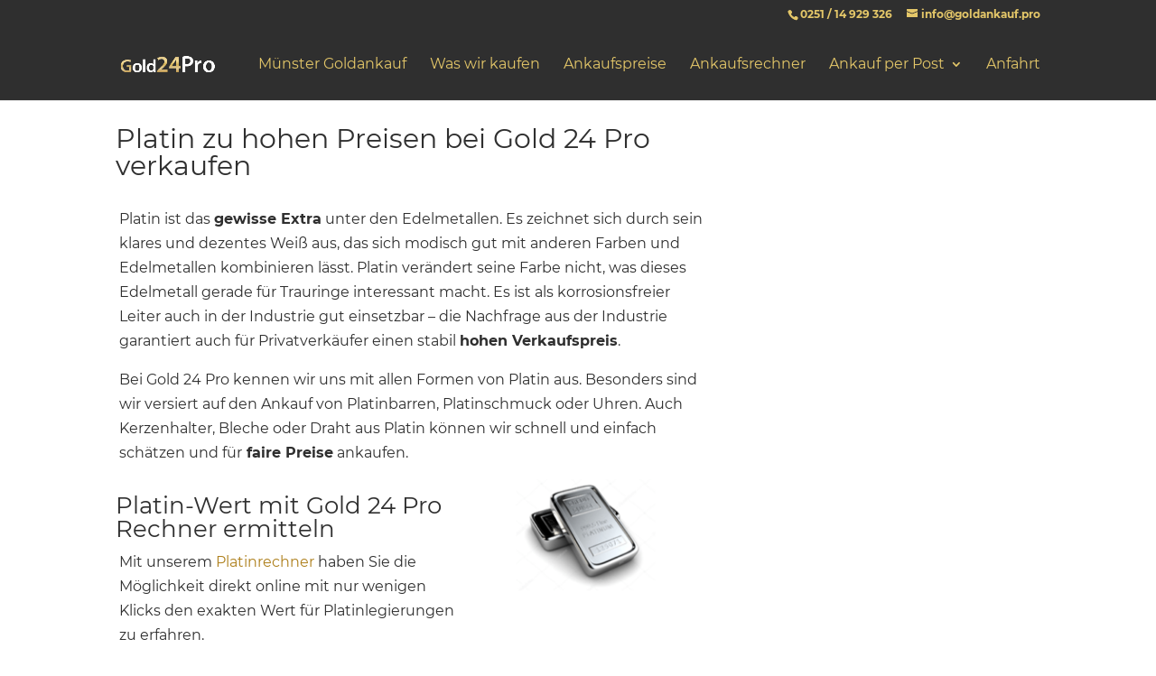

--- FILE ---
content_type: text/html; charset=utf-8
request_url: https://www.google.com/recaptcha/api2/anchor?ar=1&k=6Ldy0T8rAAAAAEFPjpDwEqTtpbw0Od4_u3sRVlj4&co=aHR0cHM6Ly9nb2xkYW5rYXVmLnBybzo0NDM.&hl=en&v=PoyoqOPhxBO7pBk68S4YbpHZ&size=invisible&anchor-ms=20000&execute-ms=30000&cb=r0cl1fiv7nkq
body_size: 48634
content:
<!DOCTYPE HTML><html dir="ltr" lang="en"><head><meta http-equiv="Content-Type" content="text/html; charset=UTF-8">
<meta http-equiv="X-UA-Compatible" content="IE=edge">
<title>reCAPTCHA</title>
<style type="text/css">
/* cyrillic-ext */
@font-face {
  font-family: 'Roboto';
  font-style: normal;
  font-weight: 400;
  font-stretch: 100%;
  src: url(//fonts.gstatic.com/s/roboto/v48/KFO7CnqEu92Fr1ME7kSn66aGLdTylUAMa3GUBHMdazTgWw.woff2) format('woff2');
  unicode-range: U+0460-052F, U+1C80-1C8A, U+20B4, U+2DE0-2DFF, U+A640-A69F, U+FE2E-FE2F;
}
/* cyrillic */
@font-face {
  font-family: 'Roboto';
  font-style: normal;
  font-weight: 400;
  font-stretch: 100%;
  src: url(//fonts.gstatic.com/s/roboto/v48/KFO7CnqEu92Fr1ME7kSn66aGLdTylUAMa3iUBHMdazTgWw.woff2) format('woff2');
  unicode-range: U+0301, U+0400-045F, U+0490-0491, U+04B0-04B1, U+2116;
}
/* greek-ext */
@font-face {
  font-family: 'Roboto';
  font-style: normal;
  font-weight: 400;
  font-stretch: 100%;
  src: url(//fonts.gstatic.com/s/roboto/v48/KFO7CnqEu92Fr1ME7kSn66aGLdTylUAMa3CUBHMdazTgWw.woff2) format('woff2');
  unicode-range: U+1F00-1FFF;
}
/* greek */
@font-face {
  font-family: 'Roboto';
  font-style: normal;
  font-weight: 400;
  font-stretch: 100%;
  src: url(//fonts.gstatic.com/s/roboto/v48/KFO7CnqEu92Fr1ME7kSn66aGLdTylUAMa3-UBHMdazTgWw.woff2) format('woff2');
  unicode-range: U+0370-0377, U+037A-037F, U+0384-038A, U+038C, U+038E-03A1, U+03A3-03FF;
}
/* math */
@font-face {
  font-family: 'Roboto';
  font-style: normal;
  font-weight: 400;
  font-stretch: 100%;
  src: url(//fonts.gstatic.com/s/roboto/v48/KFO7CnqEu92Fr1ME7kSn66aGLdTylUAMawCUBHMdazTgWw.woff2) format('woff2');
  unicode-range: U+0302-0303, U+0305, U+0307-0308, U+0310, U+0312, U+0315, U+031A, U+0326-0327, U+032C, U+032F-0330, U+0332-0333, U+0338, U+033A, U+0346, U+034D, U+0391-03A1, U+03A3-03A9, U+03B1-03C9, U+03D1, U+03D5-03D6, U+03F0-03F1, U+03F4-03F5, U+2016-2017, U+2034-2038, U+203C, U+2040, U+2043, U+2047, U+2050, U+2057, U+205F, U+2070-2071, U+2074-208E, U+2090-209C, U+20D0-20DC, U+20E1, U+20E5-20EF, U+2100-2112, U+2114-2115, U+2117-2121, U+2123-214F, U+2190, U+2192, U+2194-21AE, U+21B0-21E5, U+21F1-21F2, U+21F4-2211, U+2213-2214, U+2216-22FF, U+2308-230B, U+2310, U+2319, U+231C-2321, U+2336-237A, U+237C, U+2395, U+239B-23B7, U+23D0, U+23DC-23E1, U+2474-2475, U+25AF, U+25B3, U+25B7, U+25BD, U+25C1, U+25CA, U+25CC, U+25FB, U+266D-266F, U+27C0-27FF, U+2900-2AFF, U+2B0E-2B11, U+2B30-2B4C, U+2BFE, U+3030, U+FF5B, U+FF5D, U+1D400-1D7FF, U+1EE00-1EEFF;
}
/* symbols */
@font-face {
  font-family: 'Roboto';
  font-style: normal;
  font-weight: 400;
  font-stretch: 100%;
  src: url(//fonts.gstatic.com/s/roboto/v48/KFO7CnqEu92Fr1ME7kSn66aGLdTylUAMaxKUBHMdazTgWw.woff2) format('woff2');
  unicode-range: U+0001-000C, U+000E-001F, U+007F-009F, U+20DD-20E0, U+20E2-20E4, U+2150-218F, U+2190, U+2192, U+2194-2199, U+21AF, U+21E6-21F0, U+21F3, U+2218-2219, U+2299, U+22C4-22C6, U+2300-243F, U+2440-244A, U+2460-24FF, U+25A0-27BF, U+2800-28FF, U+2921-2922, U+2981, U+29BF, U+29EB, U+2B00-2BFF, U+4DC0-4DFF, U+FFF9-FFFB, U+10140-1018E, U+10190-1019C, U+101A0, U+101D0-101FD, U+102E0-102FB, U+10E60-10E7E, U+1D2C0-1D2D3, U+1D2E0-1D37F, U+1F000-1F0FF, U+1F100-1F1AD, U+1F1E6-1F1FF, U+1F30D-1F30F, U+1F315, U+1F31C, U+1F31E, U+1F320-1F32C, U+1F336, U+1F378, U+1F37D, U+1F382, U+1F393-1F39F, U+1F3A7-1F3A8, U+1F3AC-1F3AF, U+1F3C2, U+1F3C4-1F3C6, U+1F3CA-1F3CE, U+1F3D4-1F3E0, U+1F3ED, U+1F3F1-1F3F3, U+1F3F5-1F3F7, U+1F408, U+1F415, U+1F41F, U+1F426, U+1F43F, U+1F441-1F442, U+1F444, U+1F446-1F449, U+1F44C-1F44E, U+1F453, U+1F46A, U+1F47D, U+1F4A3, U+1F4B0, U+1F4B3, U+1F4B9, U+1F4BB, U+1F4BF, U+1F4C8-1F4CB, U+1F4D6, U+1F4DA, U+1F4DF, U+1F4E3-1F4E6, U+1F4EA-1F4ED, U+1F4F7, U+1F4F9-1F4FB, U+1F4FD-1F4FE, U+1F503, U+1F507-1F50B, U+1F50D, U+1F512-1F513, U+1F53E-1F54A, U+1F54F-1F5FA, U+1F610, U+1F650-1F67F, U+1F687, U+1F68D, U+1F691, U+1F694, U+1F698, U+1F6AD, U+1F6B2, U+1F6B9-1F6BA, U+1F6BC, U+1F6C6-1F6CF, U+1F6D3-1F6D7, U+1F6E0-1F6EA, U+1F6F0-1F6F3, U+1F6F7-1F6FC, U+1F700-1F7FF, U+1F800-1F80B, U+1F810-1F847, U+1F850-1F859, U+1F860-1F887, U+1F890-1F8AD, U+1F8B0-1F8BB, U+1F8C0-1F8C1, U+1F900-1F90B, U+1F93B, U+1F946, U+1F984, U+1F996, U+1F9E9, U+1FA00-1FA6F, U+1FA70-1FA7C, U+1FA80-1FA89, U+1FA8F-1FAC6, U+1FACE-1FADC, U+1FADF-1FAE9, U+1FAF0-1FAF8, U+1FB00-1FBFF;
}
/* vietnamese */
@font-face {
  font-family: 'Roboto';
  font-style: normal;
  font-weight: 400;
  font-stretch: 100%;
  src: url(//fonts.gstatic.com/s/roboto/v48/KFO7CnqEu92Fr1ME7kSn66aGLdTylUAMa3OUBHMdazTgWw.woff2) format('woff2');
  unicode-range: U+0102-0103, U+0110-0111, U+0128-0129, U+0168-0169, U+01A0-01A1, U+01AF-01B0, U+0300-0301, U+0303-0304, U+0308-0309, U+0323, U+0329, U+1EA0-1EF9, U+20AB;
}
/* latin-ext */
@font-face {
  font-family: 'Roboto';
  font-style: normal;
  font-weight: 400;
  font-stretch: 100%;
  src: url(//fonts.gstatic.com/s/roboto/v48/KFO7CnqEu92Fr1ME7kSn66aGLdTylUAMa3KUBHMdazTgWw.woff2) format('woff2');
  unicode-range: U+0100-02BA, U+02BD-02C5, U+02C7-02CC, U+02CE-02D7, U+02DD-02FF, U+0304, U+0308, U+0329, U+1D00-1DBF, U+1E00-1E9F, U+1EF2-1EFF, U+2020, U+20A0-20AB, U+20AD-20C0, U+2113, U+2C60-2C7F, U+A720-A7FF;
}
/* latin */
@font-face {
  font-family: 'Roboto';
  font-style: normal;
  font-weight: 400;
  font-stretch: 100%;
  src: url(//fonts.gstatic.com/s/roboto/v48/KFO7CnqEu92Fr1ME7kSn66aGLdTylUAMa3yUBHMdazQ.woff2) format('woff2');
  unicode-range: U+0000-00FF, U+0131, U+0152-0153, U+02BB-02BC, U+02C6, U+02DA, U+02DC, U+0304, U+0308, U+0329, U+2000-206F, U+20AC, U+2122, U+2191, U+2193, U+2212, U+2215, U+FEFF, U+FFFD;
}
/* cyrillic-ext */
@font-face {
  font-family: 'Roboto';
  font-style: normal;
  font-weight: 500;
  font-stretch: 100%;
  src: url(//fonts.gstatic.com/s/roboto/v48/KFO7CnqEu92Fr1ME7kSn66aGLdTylUAMa3GUBHMdazTgWw.woff2) format('woff2');
  unicode-range: U+0460-052F, U+1C80-1C8A, U+20B4, U+2DE0-2DFF, U+A640-A69F, U+FE2E-FE2F;
}
/* cyrillic */
@font-face {
  font-family: 'Roboto';
  font-style: normal;
  font-weight: 500;
  font-stretch: 100%;
  src: url(//fonts.gstatic.com/s/roboto/v48/KFO7CnqEu92Fr1ME7kSn66aGLdTylUAMa3iUBHMdazTgWw.woff2) format('woff2');
  unicode-range: U+0301, U+0400-045F, U+0490-0491, U+04B0-04B1, U+2116;
}
/* greek-ext */
@font-face {
  font-family: 'Roboto';
  font-style: normal;
  font-weight: 500;
  font-stretch: 100%;
  src: url(//fonts.gstatic.com/s/roboto/v48/KFO7CnqEu92Fr1ME7kSn66aGLdTylUAMa3CUBHMdazTgWw.woff2) format('woff2');
  unicode-range: U+1F00-1FFF;
}
/* greek */
@font-face {
  font-family: 'Roboto';
  font-style: normal;
  font-weight: 500;
  font-stretch: 100%;
  src: url(//fonts.gstatic.com/s/roboto/v48/KFO7CnqEu92Fr1ME7kSn66aGLdTylUAMa3-UBHMdazTgWw.woff2) format('woff2');
  unicode-range: U+0370-0377, U+037A-037F, U+0384-038A, U+038C, U+038E-03A1, U+03A3-03FF;
}
/* math */
@font-face {
  font-family: 'Roboto';
  font-style: normal;
  font-weight: 500;
  font-stretch: 100%;
  src: url(//fonts.gstatic.com/s/roboto/v48/KFO7CnqEu92Fr1ME7kSn66aGLdTylUAMawCUBHMdazTgWw.woff2) format('woff2');
  unicode-range: U+0302-0303, U+0305, U+0307-0308, U+0310, U+0312, U+0315, U+031A, U+0326-0327, U+032C, U+032F-0330, U+0332-0333, U+0338, U+033A, U+0346, U+034D, U+0391-03A1, U+03A3-03A9, U+03B1-03C9, U+03D1, U+03D5-03D6, U+03F0-03F1, U+03F4-03F5, U+2016-2017, U+2034-2038, U+203C, U+2040, U+2043, U+2047, U+2050, U+2057, U+205F, U+2070-2071, U+2074-208E, U+2090-209C, U+20D0-20DC, U+20E1, U+20E5-20EF, U+2100-2112, U+2114-2115, U+2117-2121, U+2123-214F, U+2190, U+2192, U+2194-21AE, U+21B0-21E5, U+21F1-21F2, U+21F4-2211, U+2213-2214, U+2216-22FF, U+2308-230B, U+2310, U+2319, U+231C-2321, U+2336-237A, U+237C, U+2395, U+239B-23B7, U+23D0, U+23DC-23E1, U+2474-2475, U+25AF, U+25B3, U+25B7, U+25BD, U+25C1, U+25CA, U+25CC, U+25FB, U+266D-266F, U+27C0-27FF, U+2900-2AFF, U+2B0E-2B11, U+2B30-2B4C, U+2BFE, U+3030, U+FF5B, U+FF5D, U+1D400-1D7FF, U+1EE00-1EEFF;
}
/* symbols */
@font-face {
  font-family: 'Roboto';
  font-style: normal;
  font-weight: 500;
  font-stretch: 100%;
  src: url(//fonts.gstatic.com/s/roboto/v48/KFO7CnqEu92Fr1ME7kSn66aGLdTylUAMaxKUBHMdazTgWw.woff2) format('woff2');
  unicode-range: U+0001-000C, U+000E-001F, U+007F-009F, U+20DD-20E0, U+20E2-20E4, U+2150-218F, U+2190, U+2192, U+2194-2199, U+21AF, U+21E6-21F0, U+21F3, U+2218-2219, U+2299, U+22C4-22C6, U+2300-243F, U+2440-244A, U+2460-24FF, U+25A0-27BF, U+2800-28FF, U+2921-2922, U+2981, U+29BF, U+29EB, U+2B00-2BFF, U+4DC0-4DFF, U+FFF9-FFFB, U+10140-1018E, U+10190-1019C, U+101A0, U+101D0-101FD, U+102E0-102FB, U+10E60-10E7E, U+1D2C0-1D2D3, U+1D2E0-1D37F, U+1F000-1F0FF, U+1F100-1F1AD, U+1F1E6-1F1FF, U+1F30D-1F30F, U+1F315, U+1F31C, U+1F31E, U+1F320-1F32C, U+1F336, U+1F378, U+1F37D, U+1F382, U+1F393-1F39F, U+1F3A7-1F3A8, U+1F3AC-1F3AF, U+1F3C2, U+1F3C4-1F3C6, U+1F3CA-1F3CE, U+1F3D4-1F3E0, U+1F3ED, U+1F3F1-1F3F3, U+1F3F5-1F3F7, U+1F408, U+1F415, U+1F41F, U+1F426, U+1F43F, U+1F441-1F442, U+1F444, U+1F446-1F449, U+1F44C-1F44E, U+1F453, U+1F46A, U+1F47D, U+1F4A3, U+1F4B0, U+1F4B3, U+1F4B9, U+1F4BB, U+1F4BF, U+1F4C8-1F4CB, U+1F4D6, U+1F4DA, U+1F4DF, U+1F4E3-1F4E6, U+1F4EA-1F4ED, U+1F4F7, U+1F4F9-1F4FB, U+1F4FD-1F4FE, U+1F503, U+1F507-1F50B, U+1F50D, U+1F512-1F513, U+1F53E-1F54A, U+1F54F-1F5FA, U+1F610, U+1F650-1F67F, U+1F687, U+1F68D, U+1F691, U+1F694, U+1F698, U+1F6AD, U+1F6B2, U+1F6B9-1F6BA, U+1F6BC, U+1F6C6-1F6CF, U+1F6D3-1F6D7, U+1F6E0-1F6EA, U+1F6F0-1F6F3, U+1F6F7-1F6FC, U+1F700-1F7FF, U+1F800-1F80B, U+1F810-1F847, U+1F850-1F859, U+1F860-1F887, U+1F890-1F8AD, U+1F8B0-1F8BB, U+1F8C0-1F8C1, U+1F900-1F90B, U+1F93B, U+1F946, U+1F984, U+1F996, U+1F9E9, U+1FA00-1FA6F, U+1FA70-1FA7C, U+1FA80-1FA89, U+1FA8F-1FAC6, U+1FACE-1FADC, U+1FADF-1FAE9, U+1FAF0-1FAF8, U+1FB00-1FBFF;
}
/* vietnamese */
@font-face {
  font-family: 'Roboto';
  font-style: normal;
  font-weight: 500;
  font-stretch: 100%;
  src: url(//fonts.gstatic.com/s/roboto/v48/KFO7CnqEu92Fr1ME7kSn66aGLdTylUAMa3OUBHMdazTgWw.woff2) format('woff2');
  unicode-range: U+0102-0103, U+0110-0111, U+0128-0129, U+0168-0169, U+01A0-01A1, U+01AF-01B0, U+0300-0301, U+0303-0304, U+0308-0309, U+0323, U+0329, U+1EA0-1EF9, U+20AB;
}
/* latin-ext */
@font-face {
  font-family: 'Roboto';
  font-style: normal;
  font-weight: 500;
  font-stretch: 100%;
  src: url(//fonts.gstatic.com/s/roboto/v48/KFO7CnqEu92Fr1ME7kSn66aGLdTylUAMa3KUBHMdazTgWw.woff2) format('woff2');
  unicode-range: U+0100-02BA, U+02BD-02C5, U+02C7-02CC, U+02CE-02D7, U+02DD-02FF, U+0304, U+0308, U+0329, U+1D00-1DBF, U+1E00-1E9F, U+1EF2-1EFF, U+2020, U+20A0-20AB, U+20AD-20C0, U+2113, U+2C60-2C7F, U+A720-A7FF;
}
/* latin */
@font-face {
  font-family: 'Roboto';
  font-style: normal;
  font-weight: 500;
  font-stretch: 100%;
  src: url(//fonts.gstatic.com/s/roboto/v48/KFO7CnqEu92Fr1ME7kSn66aGLdTylUAMa3yUBHMdazQ.woff2) format('woff2');
  unicode-range: U+0000-00FF, U+0131, U+0152-0153, U+02BB-02BC, U+02C6, U+02DA, U+02DC, U+0304, U+0308, U+0329, U+2000-206F, U+20AC, U+2122, U+2191, U+2193, U+2212, U+2215, U+FEFF, U+FFFD;
}
/* cyrillic-ext */
@font-face {
  font-family: 'Roboto';
  font-style: normal;
  font-weight: 900;
  font-stretch: 100%;
  src: url(//fonts.gstatic.com/s/roboto/v48/KFO7CnqEu92Fr1ME7kSn66aGLdTylUAMa3GUBHMdazTgWw.woff2) format('woff2');
  unicode-range: U+0460-052F, U+1C80-1C8A, U+20B4, U+2DE0-2DFF, U+A640-A69F, U+FE2E-FE2F;
}
/* cyrillic */
@font-face {
  font-family: 'Roboto';
  font-style: normal;
  font-weight: 900;
  font-stretch: 100%;
  src: url(//fonts.gstatic.com/s/roboto/v48/KFO7CnqEu92Fr1ME7kSn66aGLdTylUAMa3iUBHMdazTgWw.woff2) format('woff2');
  unicode-range: U+0301, U+0400-045F, U+0490-0491, U+04B0-04B1, U+2116;
}
/* greek-ext */
@font-face {
  font-family: 'Roboto';
  font-style: normal;
  font-weight: 900;
  font-stretch: 100%;
  src: url(//fonts.gstatic.com/s/roboto/v48/KFO7CnqEu92Fr1ME7kSn66aGLdTylUAMa3CUBHMdazTgWw.woff2) format('woff2');
  unicode-range: U+1F00-1FFF;
}
/* greek */
@font-face {
  font-family: 'Roboto';
  font-style: normal;
  font-weight: 900;
  font-stretch: 100%;
  src: url(//fonts.gstatic.com/s/roboto/v48/KFO7CnqEu92Fr1ME7kSn66aGLdTylUAMa3-UBHMdazTgWw.woff2) format('woff2');
  unicode-range: U+0370-0377, U+037A-037F, U+0384-038A, U+038C, U+038E-03A1, U+03A3-03FF;
}
/* math */
@font-face {
  font-family: 'Roboto';
  font-style: normal;
  font-weight: 900;
  font-stretch: 100%;
  src: url(//fonts.gstatic.com/s/roboto/v48/KFO7CnqEu92Fr1ME7kSn66aGLdTylUAMawCUBHMdazTgWw.woff2) format('woff2');
  unicode-range: U+0302-0303, U+0305, U+0307-0308, U+0310, U+0312, U+0315, U+031A, U+0326-0327, U+032C, U+032F-0330, U+0332-0333, U+0338, U+033A, U+0346, U+034D, U+0391-03A1, U+03A3-03A9, U+03B1-03C9, U+03D1, U+03D5-03D6, U+03F0-03F1, U+03F4-03F5, U+2016-2017, U+2034-2038, U+203C, U+2040, U+2043, U+2047, U+2050, U+2057, U+205F, U+2070-2071, U+2074-208E, U+2090-209C, U+20D0-20DC, U+20E1, U+20E5-20EF, U+2100-2112, U+2114-2115, U+2117-2121, U+2123-214F, U+2190, U+2192, U+2194-21AE, U+21B0-21E5, U+21F1-21F2, U+21F4-2211, U+2213-2214, U+2216-22FF, U+2308-230B, U+2310, U+2319, U+231C-2321, U+2336-237A, U+237C, U+2395, U+239B-23B7, U+23D0, U+23DC-23E1, U+2474-2475, U+25AF, U+25B3, U+25B7, U+25BD, U+25C1, U+25CA, U+25CC, U+25FB, U+266D-266F, U+27C0-27FF, U+2900-2AFF, U+2B0E-2B11, U+2B30-2B4C, U+2BFE, U+3030, U+FF5B, U+FF5D, U+1D400-1D7FF, U+1EE00-1EEFF;
}
/* symbols */
@font-face {
  font-family: 'Roboto';
  font-style: normal;
  font-weight: 900;
  font-stretch: 100%;
  src: url(//fonts.gstatic.com/s/roboto/v48/KFO7CnqEu92Fr1ME7kSn66aGLdTylUAMaxKUBHMdazTgWw.woff2) format('woff2');
  unicode-range: U+0001-000C, U+000E-001F, U+007F-009F, U+20DD-20E0, U+20E2-20E4, U+2150-218F, U+2190, U+2192, U+2194-2199, U+21AF, U+21E6-21F0, U+21F3, U+2218-2219, U+2299, U+22C4-22C6, U+2300-243F, U+2440-244A, U+2460-24FF, U+25A0-27BF, U+2800-28FF, U+2921-2922, U+2981, U+29BF, U+29EB, U+2B00-2BFF, U+4DC0-4DFF, U+FFF9-FFFB, U+10140-1018E, U+10190-1019C, U+101A0, U+101D0-101FD, U+102E0-102FB, U+10E60-10E7E, U+1D2C0-1D2D3, U+1D2E0-1D37F, U+1F000-1F0FF, U+1F100-1F1AD, U+1F1E6-1F1FF, U+1F30D-1F30F, U+1F315, U+1F31C, U+1F31E, U+1F320-1F32C, U+1F336, U+1F378, U+1F37D, U+1F382, U+1F393-1F39F, U+1F3A7-1F3A8, U+1F3AC-1F3AF, U+1F3C2, U+1F3C4-1F3C6, U+1F3CA-1F3CE, U+1F3D4-1F3E0, U+1F3ED, U+1F3F1-1F3F3, U+1F3F5-1F3F7, U+1F408, U+1F415, U+1F41F, U+1F426, U+1F43F, U+1F441-1F442, U+1F444, U+1F446-1F449, U+1F44C-1F44E, U+1F453, U+1F46A, U+1F47D, U+1F4A3, U+1F4B0, U+1F4B3, U+1F4B9, U+1F4BB, U+1F4BF, U+1F4C8-1F4CB, U+1F4D6, U+1F4DA, U+1F4DF, U+1F4E3-1F4E6, U+1F4EA-1F4ED, U+1F4F7, U+1F4F9-1F4FB, U+1F4FD-1F4FE, U+1F503, U+1F507-1F50B, U+1F50D, U+1F512-1F513, U+1F53E-1F54A, U+1F54F-1F5FA, U+1F610, U+1F650-1F67F, U+1F687, U+1F68D, U+1F691, U+1F694, U+1F698, U+1F6AD, U+1F6B2, U+1F6B9-1F6BA, U+1F6BC, U+1F6C6-1F6CF, U+1F6D3-1F6D7, U+1F6E0-1F6EA, U+1F6F0-1F6F3, U+1F6F7-1F6FC, U+1F700-1F7FF, U+1F800-1F80B, U+1F810-1F847, U+1F850-1F859, U+1F860-1F887, U+1F890-1F8AD, U+1F8B0-1F8BB, U+1F8C0-1F8C1, U+1F900-1F90B, U+1F93B, U+1F946, U+1F984, U+1F996, U+1F9E9, U+1FA00-1FA6F, U+1FA70-1FA7C, U+1FA80-1FA89, U+1FA8F-1FAC6, U+1FACE-1FADC, U+1FADF-1FAE9, U+1FAF0-1FAF8, U+1FB00-1FBFF;
}
/* vietnamese */
@font-face {
  font-family: 'Roboto';
  font-style: normal;
  font-weight: 900;
  font-stretch: 100%;
  src: url(//fonts.gstatic.com/s/roboto/v48/KFO7CnqEu92Fr1ME7kSn66aGLdTylUAMa3OUBHMdazTgWw.woff2) format('woff2');
  unicode-range: U+0102-0103, U+0110-0111, U+0128-0129, U+0168-0169, U+01A0-01A1, U+01AF-01B0, U+0300-0301, U+0303-0304, U+0308-0309, U+0323, U+0329, U+1EA0-1EF9, U+20AB;
}
/* latin-ext */
@font-face {
  font-family: 'Roboto';
  font-style: normal;
  font-weight: 900;
  font-stretch: 100%;
  src: url(//fonts.gstatic.com/s/roboto/v48/KFO7CnqEu92Fr1ME7kSn66aGLdTylUAMa3KUBHMdazTgWw.woff2) format('woff2');
  unicode-range: U+0100-02BA, U+02BD-02C5, U+02C7-02CC, U+02CE-02D7, U+02DD-02FF, U+0304, U+0308, U+0329, U+1D00-1DBF, U+1E00-1E9F, U+1EF2-1EFF, U+2020, U+20A0-20AB, U+20AD-20C0, U+2113, U+2C60-2C7F, U+A720-A7FF;
}
/* latin */
@font-face {
  font-family: 'Roboto';
  font-style: normal;
  font-weight: 900;
  font-stretch: 100%;
  src: url(//fonts.gstatic.com/s/roboto/v48/KFO7CnqEu92Fr1ME7kSn66aGLdTylUAMa3yUBHMdazQ.woff2) format('woff2');
  unicode-range: U+0000-00FF, U+0131, U+0152-0153, U+02BB-02BC, U+02C6, U+02DA, U+02DC, U+0304, U+0308, U+0329, U+2000-206F, U+20AC, U+2122, U+2191, U+2193, U+2212, U+2215, U+FEFF, U+FFFD;
}

</style>
<link rel="stylesheet" type="text/css" href="https://www.gstatic.com/recaptcha/releases/PoyoqOPhxBO7pBk68S4YbpHZ/styles__ltr.css">
<script nonce="QmyCRLTG1T2mOYRAUt3e3A" type="text/javascript">window['__recaptcha_api'] = 'https://www.google.com/recaptcha/api2/';</script>
<script type="text/javascript" src="https://www.gstatic.com/recaptcha/releases/PoyoqOPhxBO7pBk68S4YbpHZ/recaptcha__en.js" nonce="QmyCRLTG1T2mOYRAUt3e3A">
      
    </script></head>
<body><div id="rc-anchor-alert" class="rc-anchor-alert"></div>
<input type="hidden" id="recaptcha-token" value="[base64]">
<script type="text/javascript" nonce="QmyCRLTG1T2mOYRAUt3e3A">
      recaptcha.anchor.Main.init("[\x22ainput\x22,[\x22bgdata\x22,\x22\x22,\[base64]/[base64]/[base64]/[base64]/cjw8ejpyPj4+eil9Y2F0Y2gobCl7dGhyb3cgbDt9fSxIPWZ1bmN0aW9uKHcsdCx6KXtpZih3PT0xOTR8fHc9PTIwOCl0LnZbd10/dC52W3ddLmNvbmNhdCh6KTp0LnZbd109b2Yoeix0KTtlbHNle2lmKHQuYkImJnchPTMxNylyZXR1cm47dz09NjZ8fHc9PTEyMnx8dz09NDcwfHx3PT00NHx8dz09NDE2fHx3PT0zOTd8fHc9PTQyMXx8dz09Njh8fHc9PTcwfHx3PT0xODQ/[base64]/[base64]/[base64]/bmV3IGRbVl0oSlswXSk6cD09Mj9uZXcgZFtWXShKWzBdLEpbMV0pOnA9PTM/bmV3IGRbVl0oSlswXSxKWzFdLEpbMl0pOnA9PTQ/[base64]/[base64]/[base64]/[base64]\x22,\[base64]\\u003d\\u003d\x22,\x22w6nChsKAI07DpRJrQhPCpADDvsK5wrXCuj/CmsKfw6fCgn/CkDLDp1EzT8OnBH0wOlPDki9kcW4Mwr/[base64]/[base64]/[base64]/DuGXChsKEchjDtVzDuQsxUgXCssKgR0xUw7HDnH7DmhvDsUN3w5fDqcOgwrHDkAtpw7UjasOYN8Ojw5LCrMO2X8KFY8OXwoPDosK/NcOqHMOKG8OiwrzCrMKLw400wp3Dpy8xw5p+wrAmw6Q7wp7DsSzDuhHDh8OKwqrCkF8FwrDDqMOFEXBvwqvDqXrChwzDjXvDvGZkwpMGw48Xw60hLA52FVpCPsO+C8O3wpkGw7/Ch0xjCgE/w5fCi8OuKsOXVE8awqjDjsKnw4PDlsOMwoU0w6zDn8OXOcK0w53CgsO+ZgIew5rChE/CmCPCrUTCgQ3CulPCk2wLeVkEwoBlwrbDsUJcwrfCucO4wpDDkcOkwrc4wrA6FMOowrZDJ1I/w6ZyNcOow75Jw70lKUEgw4kBUSXCkcOBEg5vwonCpQTDrcKawqLCiMKSwpTDqcKIJcKJY8KHwrkdIDJELQ/CkcOIc8OuacKRAcKFwp3DukfCoQvDgGxsWkotEMKTYgfChiDDo2LDv8O1JcOhHsOxw6MwC3vDsMOWw63Di8KlXMKWwpZaw6zDrRjCgz53HklUworDgcOgw7XCqsKrwotmw79/T8KdNHHChsKYw5wuwoDCm2DCrUk/w6HCgy1nJcO6w4TCmXd7wq9AFcKFw6l7GnBrZhFqd8K5Pzspa8Kmw5oFeENVw7cFwofDlsKcQMOMwp/DtxPDkMKwKcKjwoFESsOcw6ptwq8jQ8ObaMKER0vCt2jDv0XCj8OKaMOkwrluTMKCw59PZsOJEcO/ey/Dq8OELxDCpizDmcOFSCbCuQlSwoc8wpLCmsOQMyjDrMKCwplhw4vCj33DiA7Ct8KSEztseMKRVMKcwpXDvsKBcMOiXidpLSMrw7PCrijCjMOTwoHCg8OJBsKOITLCuSEiwoTCtcOJwoPDkcKuPmTCpUY3w5TCn8Kvw5FASG7CtQQSw4BAw6rDmhZtIsOGbBPDqcK/wqd+dgR/[base64]/DgnPDlHjDlRnDvMKULGfDtBrCqSPDiFl/wrl+wqd4wp7DvRkhworClFdywqjDmTrCg23CmjLDh8Kww6kdw53DhsK/PwPCplnDvxdoHVDDnsOzwo7CiMOgKcKLw58pwrjDrBoRw7PCkVV9TsKkw6nCh8K6GsK0woAewonDj8O8bMKEw67CpGrCu8KMJHxTVg1zw4rDtgLCrsKxw6NTw5/CmcO8wrXDvcK0wpYtOCoWwqokwoRyPjwCYsKWDVXDhkpuVMOcwoQYw6tWwp3CnAbCtsKlG1zDnsKuwqVow7l0OcO2wqTCj2NzF8Kyw7ZFc0rCjwZpw4nDlDPDlcKNWcKICsK0NcOrw4AHwqnCnMOFDcOWwqDCksOHbXoowqt/[base64]/DqMKVdsOTwoBPLwcCFwJQExFewqTDtMK/REpEw5TDpxM4wr5AS8Klw4bCp8KMw6nCn1sQVicLMBMKD3Z4w7nDmCwgHcKQw5Mlw6nDojFcdMOQL8K7YcKbwrPCrMKAQmBnURvChWgrNMOgHnzCm38ewpbDtcOHYMOnw73Di2/DqsOqwqJQwp08e8OTw7rCjsOOwrViw7jDhcKzwpvDsgjCvDfClW7Dm8KWw5fCiBrCiMO5w5rDvcKVKmEXw6p7w5xgb8OEclLDgcKnPg3DjMO0NUzCtxzDgMKXJ8O8enQowo3Cumgfw5orwqEWwqfCjAzDo8OtEsKDw4RPUx49dsOXRcKRfU/[base64]/Dshoiwqh0wpAXJ0h+OMKzP8OVB8KTK8O6M8OJw7TChHPDoMO9wrgwUsK7B8K7wq0LEsK5fMOxwr3DuRUtwo89YCjDlsK/[base64]/BcKJwp/Dj8Omw6nCjTMuKMOSwrnDoh1dDsOtw5xeSUXCoBl2Rhstw7vDvMOqwofDg2TCqTcHCMKCWF40wprDr3xLwqzDvwLChDVtwozCgAcQRRTDomJmwo/[base64]/[base64]/[base64]/DpcKGesKdFkHDsUnDv0J3esK4bMK6ECcMwr3CuA5QfMOPw4pvwrJ1woltwrBLw6HDm8KRM8K2W8OFMnU3woo7w7QrwqPDo0wJIU/DtVlaHE1gw79qOxAMwpFyYyPDr8KfMVgnG246w7nDnzZUcsKYw4cjw7bCksKrNyZnw43DlhI3w5kmBW7DhEJwF8Oxw71Bw5/CmcOqesOhPyPDijdUwqfCtcKJR15ew6XCpkoSw4bCsF7Dp8K2wq4MIMK3woxtbcOIcTvDgy9AwrBuw6cpwoTDkRbDisKXe3DDpwTCnF3DiynCnkt3wpsgQ3jCjmHCgHpQLsKAw4/DmMKGESHDj1Y6w5TDmsOpw6l+GHTDusKEXsKXBMOCwp5kWjrCq8KjYjzDt8KpCXdCTsOVw7nCjw7CmcKvw7/ClDvCpEACwpPDusKkTMKWw5bCoMK4w5HClXrDlxArHcOcG0nCgGXCk0smB8KVAGoHw6lgFjsRD8KLwonDv8KYXMKuw7PDl0MCwowIw7/ClRvDncOowpxKwqvDghHDqjrDlxp5esOnfGHCiCnCjDnCk8OKwrtywr3CqcKVP2fDgWZZwrhoCMKQMUXCuChibzfDt8KqYA9Ww7huwohmw60lw5ZhesKmV8OJw5AFw5c8G8KEL8OAwrMewqLCpExVw592w5fDvcOnw47DlDM/w6vCoMOjJ8OBwrvCpsOMw65kSjUQP8OVS8O4CQ0KwrohA8O3w7DDqh8tDzLCt8K/w6pVZcKiYH/Cs8KSNGx3wq1Tw6TDkkrChHVyCjPCgcKAdsKCwqE3NxJyJF04acKwwrpwPMOobsK0WXgZw5XDlcKmw7I1EUnCqw3Ci8KyLhlVQMK3UzXCvWTCv0VcSCEbw5vChcKIwr/ClV/DgMOLwot1fsKvwr7DiV/CtMKxMsK0w4U+RcKbwrHDrQ3Ds0PChcOvwqvCkRDCscK7Q8O3wrTCukkIRcKEwos9McOgBSg3HsKYw7s6wp94w6HCiEguwoXDtE5pUSErIsKnKhI+N0vDmGFSSRpVNS84SBDDtxXDuy/CrDHChMK+Gj7Dqh7DrH9vwpbDmAsuw4IpwobDsl/[base64]/IVFtw6bCnsOJwoHDjsKbMsOrGCJuw7Zfw4ZCw5bDscKdw5FxL8O+KXdhNMOxw44bw7ZlShVqw601dMORwpojwpzCosKww4JlwobDlMOLT8OgD8KwYcKIw5LDqcOWwpIbSzgNf3ZFT8OHwpvDpMK+wq/CtcO1w5JiwrAWLGc7WBzCqQx0w6stIcOtwrPDgwHDnsKcUj3Co8Kww7XCtcKKIMKVw4PDgMOow6/CkmrCjGgqw5nCjsKKwpsWw4kNw5/CtcKSw7kGU8KCdsOYasK5wpvDv2BZYQQjwrTCqjU1w4bCl8Olw4Z6OsOCw7JKw4PCisOnwplQwoYaKx5zDMKUw49jwpN/ZHXDt8KfATsSw6xSJWLCicOhw7BLfcKdwpHDl2wfwr1cw6/DjGPDg2Jtw67DrDEUOGZBAiNufsKBwowEwoc9c8OYwrMKwqdnfCXCvsKlw4EDw7ZpCsOpw63DgCYTwpfCpH7DjA1sP3Ebw7wJS8KvPMKQw6Mvw4l0AcKhw7rCjUnCoDvDtMO8w5DCpcK6VRzDrXHCsSpZw7A1w4p6JCp7wqDDucKhB3J2ZcOWw6l/MHImwpR1PxzCnWN6X8O2wqIpwoJ7KcK4d8KudSQ+w5fCugZ4VjkFAcKhwronUcK5w67ClGcUwrDCisOew7NDw7NgworCkcKSwrDCuMO8O2vDlsK/wo19wp1Xw7J+wqgSUMK5c8Ogw6YLw4g4NADDnXrCiMOxYMOGQSkOwo0QRcKhXAbCpzNSf8OnPsO2aMKPY8Otw6bDn8Otw5LCo8K9CcO4dcOUw63CqQQ9wq/DlTTDqMKvfRXCgk5aPcO/[base64]/[base64]/[base64]/DnSTCqh7CkcKDRyDDl2zDlG3Drj/DjGLCu8KtwpgjQsKVV0jCtnZXAgzChMKEw4lawrgwesOxwox7woTCnMOUw4o2wq3DisKBw53CsWfDniYNwqHDi3HCgg0fbXA0cWwrwrZkXsKhwpUqw7lLwqbCshDDsX9iOgVYw5DCgsO5KSQmwqTDscOww4rCi8KefDnCi8OGFX7Cij/ChwXDr8Ohw63CgBx1wrQlXR1LAMKeBW3DkXQEWy7DoMKZwpTDnsKQVhTDssKAw6EFJ8Knw7jDm8K1wrzCkcOqb8OWwqcOw50cwrvCmsKKwrXDp8KKw7DCicKPwpPCuh9hDj7CjMOpXsKhCkZ1wpBSwqzChcKKw57DqG/CucKjw5vChCAIOmU3BGrCumXDvMOQw69ywqokUMKLwrHCs8KDw5wmw58Cw4gawpwnwpJuAcKjHsOhUcOAdsKaw7IdKcOib8O9wpjDln3CssOQFnHCs8O1w4JnwoVTBUVTXwPDhWEJwqXCg8OPP38LwpHCuA/CoCAXRMKoWAVTTD8SG8KHeW9KGMOBIsO7f0bChcO9a2TDscKpwrUOfRDDrcO/wr3ChGzCtGjDplINw6DCosKxccO3HcKpIkXDiMOSPcOSwqfCh0nCvClpw6HCqMKww6fDhl7Di1fChcOFP8K9RkpsHcK3wo/DscKVwoBzw6zCvsOkZMOpw4p3wo46RzvCj8KBw5Y9FQMxwpoYHQvCsjzCiibChVN2w4MXFMKJwozDvhhiwrlyO1DCtj7DncKPFVM5w5wzSMKzwqErWMK3w6I5NXDCvWHDjBBzwrfDncK6w4cMw5x/Cy/DsMO1w7PDmCEVwozCvw/Dn8O0IFtQw7MtIsKKw41ZDcOqS8KOWsKHwpnCtcK8wpUsOsKIwqQHN0bCkzo8Z3PDpxYWbsKFR8KxMA0zwotBwqnDrMOMTcOOw5zDlcKWR8Ovd8KuZ8Kbwp/DrkLDmhwNaBkPwpXCqcKVdsK5w5bCjcO0CxROFm4UIMKbb2zDvMOYEkzCpW43dsKOwpjDpsO7w5ASWcKEVMOBwrgUw5hgfgzCksK1w5vChsKtLDgDw4R1w5bCpcKJMcKUN8OvMsKDY8KyBUAiwoM0Y1QxIhrCtGwmwo/[base64]/w6VhLcOPaAjCkhhCwpHCjcO8wpHCvDXCnFwFTcK5Y8KbI8OtdsKGAnTCgxUlGTAsXU3DljN6wrLClcOMbcKUw7ISSsOEM8KDAcKYDU1GcWdkO3XDv0wCwr5sw77DsVpyUsKIw5bDvsOtHMK4w4kQJE8SFMO/wqLCijTDvRzCisOOSVxMwrgxwrBoa8KQJSnClMOywq/ChyHDoh0nw6zCj2HClj/Cl0MSwpTDscOMw7pbw6cLOsKDckTDqMKZNMOtw4rDsDIewprCvcKMDjMsf8OhJ38UTcOARV3DmcKQw53CqFlRcTYlw4PCpsOpwpZowpXDpnrCsw5Pw6HCvS0Vw69Vfz8NM2fDicKbwozCisK4w61sFwHCmXhIwo9OU8K7T8K6w4/CljQ0LwrCrzHCqVUfw6Zuw7vDmAklekMCaMKTw7p4wpNgwpYdwqfDmCLCsFDCjcKTwo/[base64]/BMKXasK0wotlFcOGwrEbw77Dj8O7w73CsTPCqmduasKnwrs5Ik3DiMKUBMKDaMOMTQIyLlDCrcOBVzw0PMOoU8ODw65vG0TDhEMJMhZ6wqpnw4IABMKiRcOZwqvDnH7Chgd8Xi/CvQ/Dm8K5B8KTQDsAw6wFXyTCt2JLwqsVw4vDhsKYNWzCs2/[base64]/DqXvDoRdzwpx3w65iw4ltO8OUwpLDoMODN8OrwrzDgB/Ck8KxNMKew43CkcOVw7/[base64]/[base64]/DssK0GcOcw7NFwojChcOaw6o6w5gLGMO7NTV4w6xMHsK0w4Nlwrk8wpDDqcK5wpHCoy7Cm8KTSsKfb0p7dnF0RcOTZ8OOw5pCw77DjMKJwr7CmcK3w5fCnytqXBYcGABuQi5aw7DCtMKBCcOjVTXCuH7Cl8KHwrLDvTjDi8K/wpBxUBvDgVFkwqtBLsOWw4UBwqlFbE3DusO1AsOuwqxjPi8Tw6bCkcOMFyzCtsOmw7PDoXDDvcKcJHcLwotkw6wwS8O6wod1S3vCgzRyw5k5S8OgaynDoB/DtSjDknpiHMOtBcKNcsK2BsOSeMO3w7UhHy1oFzTChcOwRjrCo8KGw7/[base64]/[base64]/CqsKJfsOSwqwdbBfCtTPDpER5wrbCgBFQwojDiMOVNsO0X8OgODnDvGrClMODG8Obwpd6w4/[base64]/[base64]/DgzbChgEkwrbDk04fRD8eRcKTckcZZzbDjcKKWXQgeMOtLsOTwp1bw6B0bMKmSSw8wrnCl8K8FBPDtMKSCsOqw4xMw7kQeSZFwqrCmRTDmj1Ew7FBw4oLLMK1wrdFdw/[base64]/CuMOgTz/Cs8OKwr/DgDpaBmHCscOqwrZIVsKUwpU7wpIEH8OBXz0eKcOuw5VpYH97wpAEbcOuwq1wwo1/UsO5Zg/[base64]/DvcKMbXLDrDtEwpI0w7JYNELCh19SwqQXLjPCqDjCq8OvwoA2w4Z/KcKRCsKzUcONZsOxw4LDssOHw7XCsH4Fw7sdJhlEAAhMLcOMHMOaCcKbBcONQAhZwqE7wpHCs8KNMMOtZ8Opw4NoHsOuwoEtw5/CvMOowpV4w4cNwoLDrRsXRwzDlcO6WMKswp3DkMKUL8KkWsORNkrDicKaw7TDijVUwo/[base64]/S8KFMMKcwq5nPW7CvcOrwoMaBzg3w5MKVwLCoHbDjH0Vw6XDmMOaMAHCjAdwUcKyH8KOw5PCiTs5w5AUw6HCqzF2UMOPwo/Cj8Omw4/DoMKkwrdeMsKow5sYwqTDkBBGAR4+TsOXw4rDmsOEwoHCgsOJCE8HW3UeFcKQwrMRwrVMwoTDk8KIw4PCjVQrwoFNwrDCl8Ocw4/CjcOCBjFmw5UMNzhjwrnCqhU4wpZOwqfCgsKRwrJtYFUMNcK9w5xnwr1LQiNbJcO4wrQpPF86aUvCplLDjFs1w4DChxvDvcOzCjtabsKCw7jChgfCtxUvOBrDjcKzwpQWwqZcMMK2w4DDpcOZwq3DuMKZw6jCpsKgfcOcwqXCmi/ChMKlwrMFVMKxJnVWwqrCj8K3w7vDgALDnEV8w7XDtnc4w70Uw6zCl8K9LRPCj8KYw5RqworDmHA9TEnDiTLDncO3w6zDu8K7CsKWw6FgBcOyw7PCjMO8GEvDiEnDrHNUwpPDvjXCucKgHzxAP1jCosOSWsKlSgfCh3HCm8OuwoIQwoTCrQ3DoWdyw6zCv3TCsC/Di8OCUcKQw5HChlMUAEHDoHEDLcOVYsOsd2Y0H0HDllYRTHDClCUOw51xw4nCh8OWdcO/wrzCmMOAw5DCniVtC8KCHnTCpSYYw4DDgcKSbWFBSMK8wrwww64wVzfDnMKiDMKlFlrDvHHDusK9woRRN196chdnwoNYwrV3wpzDsMKkw4zCk1/CkyRLVsKmw6ogNDbCm8OqwoRuMyxjwpw1csKFXhHCshgcw73DqSnCo0MrX14NASXDuQc2wpvDi8ONIQ1cI8KewrkVbsKrw6LDjE4jSmQ4VMOBSsKHworDj8OvwqYPw7nDrFbDvsKZwrs6w4pWw4I6QUjDl0wxw5rClmzCmMOVe8KCw5g/wonCr8OHVsO1YsKiwrJUekzDoBNzJ8OqZsOYGsO6wpIlAlbCt8ORZsKyw5/Dh8O7wpYQKxdzw7bCnMKAZsOBwrgwQX7DkgLCpcO1csOxCksbw7zCo8KCw7wwbcOzwrduFMO1w69jKMO/w4dtE8KxQygUwp15w4TDm8KiwonCmsOkfcORwq/Cu31jw7zCoVTCscK7e8KRE8KewogTMcOjNMKww5VzEcK1w57CqsKGHkh5w4Z5D8OSw5Jqw51jwrnDmzXCt0vCjcKcwpfChcKQwrfCpCDCm8KUw7bCt8OEaMOjQFM/eX95awXDr2R2wrjCumDDvMKUSgMQK8KoWDnCpgDCvX7Ct8OTOsODLCjDisKMdgzCi8OeKsKMUkTCqX3DiQLDtTFXXcKkwqdYw6nCncOzw6/Dhk/[base64]/Co8KTS8K6dCZCw59oVVPCq8KUPyDDtxkRw6/CqsKbwrc8wpnDjcOEcMOXRgPDrFHClMKXwqjDqH40wrrDusO3wpTDkjAuwoZUw5kPAsK1HcKBw5vDtVNQwok1wpnDp3QbwpbDrMKiYQLDmcOKCcOHDToEAUzDjQ5Gwp/[base64]/CucObbgI5w6I9TDMtwoscGMKKwqMlwrpcwqMJS8KIMcK2wpNpUXpjUm/DqB5ENi3DmMKwFMK1HcOuCMKQK3Qaw6QzZyHDpFzCv8OtwojDpMOpwp1tFHvDnsO/CFbDvS5kNkdKGsKEGsKaU8Kww5XCtwnDm8OYw4bDv0EeNBh/w47DisK/AsOfZ8K7w78ZwojCiMKIesKgwrgnwovDmQ8cGhR3w67Dg2kGPMOcw6MKwpnDosO+Wz1GE8KDNzTCpBrDvMO2VMKMOxzCvMOnwr/DjyrDrsK/aToBw7RvYArCmn86w6J+JsKGwptiFsOYQj7CjmxFwqQnw6HDvn1ewrh8HsOWfGfCsCfCs1Bke1R0woYywoXCj2Jrw5t8w4U7a2/CssKPBcOvwoLDjUgkU1x0ShjCvcOJw67DtsKyw5J4WsOuVzJ7wrjDnC9Fwp/Cs8KuFCDDmMKRwowdEEbCqgV3w5cowoPCnlsxSMOHPWlDw48vJcKuwq4AwpJgW8Oof8Otw7dPAxHCuQfCucKXGcK3F8KXOcKqw5TClMO1wp0/[base64]/CowA0w7DClsKmDnvDgMKrw5XDocOvwq3CtcKqwpdCwrlGw5/[base64]/ChCQ1wprDjQ8vTMOOXsK7UCDCgsO1IcK5fMKtwpxmw6zCggLCtcOJZsOje8K6w7l5NsO2w60AwoHDhcKULl4iW8O4w7JwX8K/RjjDqcOgw6pNSMOxw7zCrzvCgAY6wogKwqh2dcKDQsKNOhPDgABib8KpwpDDn8KEw7XDk8KKw4bCnyjClH7CnMKWw63CgsKdw5vDhzXDo8K3PsKtTGTDvcOawrDCq8Osw5HCnMOewpgaMMKkwrliElIpwrApwpMDE8K/wr3Dt0HCjcKWw4jCjsO2FF5Rw5Ekwr/CqsKdwqg9C8KcAl7DsMKnwoXCksOHwqrCqx3DniDClMOVw4zDjMOtwogCwo1uZ8OIwoRUwpcPdcOJwrZNWMKqw6AdWsKjwqV4w61bw4/CnB3DjRTCu3PDqcOdLMKWw6lXwrDDucKhE8KfHGEhVsKvAD8uUMO/[base64]/Cii7DosKNw5TDoRvDsTbDjhp5w4TDrCsOV8OVO1rDkhvDt8OAw7ojFHF8w4wKA8OtLMKdC0oAKD3CjkPDmcKMAsOgc8OPVl/DlMKGOMO+MVnClVrCjMK2OsOTwrzDpggKSEcZwrfDucKfw6XDksOgw5nCmcKeQStnw6TDu03DqMOuwrcMen3Cu8OBcyJkw6nDjMKSw64fw5LCkxkqw5UBwolrdlzDi1odw7LDmcOCDsKOw4teFFNrbRPDlcKnNnHCicOrOWh/wqvDs3lLw4vCm8OXV8OJw4fCqcOfelwFFMOEwr0zZMOrZm8nP8OEw6PCjMOEw5vCpsKnKsK/wqwoBMOiwpbClRXDm8O+S0HDvi0hwo1/wrvCt8OAwqJBQGbDkMKDCRwvEX14wr7Cmkxqw4PCvsKJT8OKHnNow4YHIcK7w6vCtsOmwqzCgcOJdllnLBpaA1sAwrjDunMae8OcwrIowqtGMMKjPsK+PMKJw5DDlsKGJMOzwr/Cn8Oxw7gaw40Qw7k+VMKpYA5uwrjDlsOrwonCkcOAwoPDnn7CrW3DtMOSwrl+wrjCusKxacKmwqxXU8OTw7rCnwA4OcO/wpd3wqtcwoHCucKcw7xoP8KQQcKYw5vDmifCmEvDpnk6ax0mP1DCn8KQAsOeH2dUFnDClwhVLH4vw4ljIE/DjjU4GCrCkHR7wr94wq5+G8OoPMOnwpXDssKsGsKGw6MkHHk2T8KqwpTDu8OEwqdaw6oBw5DDocKpQcO/wpUlScKAwoxZw67CuMOyw7dHDsK4JsOiZMOuw6MCw5ZKw5sGw7PDlgdIwrTCucKcwqxDOcKycxLCg8KiDBLCtnjCjsOlwoLDlHEKw5XCnsObacOzY8OUwoQ3dno9w5nDn8OtwpQ1d0jDgMKnwoPCnyIXw5XDqcK5dAjDrsKdIzHCqsKTFgjCr0s/wrPCqyrDq0B6w4Z7RMKLJR55wrbCosKhw6zDqcKyw4XDl3hAH8KTw5XCkcKzDFFSw7TDg0xqwprDsmVPw6HDnMO2FkDDn27CgMOMGRp5w6bCsMKww7AhwrzDh8Onwp1zw7TCiMKvAV1xQyl8D8O0w5vDh2Qow7ohEX7DtcOzacOfAcKkVD1vw4TDpBVYw6/CvAnDj8K1w7UdSMOwwqlUa8KjMMOLw48Sw6LDvMKgcizCpcKOw5vDlsOawrLCn8KEYjwbw44pV3LDksKXwrnCusONwpLChMO2wo/[base64]/[base64]/CmkbChGkaw6HCu8OVAhJwwq3DiBxTw6Edw6t3wrx5DnQRwrIKw55vXCRVf1rDgnHCm8OLdTpbwqYqQRXClnM8fMKHR8OqwqXCoh/Do8KrwqjDkcKgTMOMXhPCpAVZwqzDnH/DscO+w5E3wprCocKfLwXDrSRuwo/DrzlXfhPDjsO/wocYwpzDkStbLsK7w7hywr/DtMK/w7TDrnQkw4nDqcKQwqVpwrZyOcOgw73Cg8KjJcKXOsKDwqXChcKSw6JYw4bCvcKqw5BuUcOyZMOjCcOHw7HCn2zCtMO9DDzDuH/Cug8Rwq/CtMKEUsO6wpcXwoI2MHofwotfJcK0w5MNF0IFwrkwwpfDo0bCscKRNEQ+w7/CqWV4K8KzwqnDisORw6fCsn7DqsOGWzFEwqjDmFh9JcOWwod5wpbCoMOyw7I/w4J/wqLDsnlzUWjCnMOGGiByw4/CnMOhL0d2wpXCokjCk11dLhTDrHpnPEnDvjTCsGQNDG/DjcORw5jCvEnCoDQUX8Oaw6Q5BcKGw5ciw4TChcOnNxADwoXCrEXCoTXDinLClwoLVsOfEMOmwrI5w5bDjU1twrbCtMKmw6DCnBPDsCRuNh7CssObw6RbO0ddUMKcw6LDt2PDkil9fQvDlMKlw5/[base64]/[base64]/w6rCoMKKbADDgzTDqS/CgQPCvcKRZ8OVMA/CisOHBcKYwq9jEzzDplfDqB/CowMdwqjCqxIRwqnCicKgwoRywp9ecnbDr8KSwpACHXUMbMK9wpTDksKcesOyOsK2woIcDsOIw6vDmMK5DV5Vw5DCr2djWQxyw4fCo8ONNcK2KD/Csnlew4ZSCEXCisOWw7FzJidTLsK1wqQDR8OWN8KewrI1w4JTP2TCm2p9w5/CmMKzF0gZw5QBwqEYQMK3w5DChFfDrsKaYMK6wr7CqgVeNgTDkcOOwpHCvSvDu3g8w79nEEPCoMOtwrUSQMOILMKVHHdcw4PDhHglw75CWlDDjMOeImhIwql5w53CocO/w6ZPwq3ChMOoY8KOw6YkVihzKzt4P8ONH8O5w5oFwpsZw65JZsOyURVtCGQTw5rDsxPDhMOhDCoMf08uw7fCjWtQYWRvInnDr0rChAd8eH4ywofCmGPCpzppQ04yV0AIEsKcw5URQ1DCgsKqwol0wpk2fMKcAcKDKEEUKMO/w59+wot9wobCgcKJTsOTDlDDssOfEMKVwpnChStRw6DDkULDuTbCv8O3wr/Dp8OSwrIUw6ErKTkYwo8EeQhpwrfDksO/HsK1woTCksK+w4EWOsKUDBgCw74tAcKBw6RvwpRBJ8Okw5Vbw4cfwrLCmcO6DznDn2jCq8OMw7PDj0BMD8KBw6jDtnhIDlDDkzYgw5QGV8OUw6tGTz7CncKPU1YSw6NgQcO/w73Dp8K0KcKdZMKuw5nDvsKARiNVwq86RsK6ccOSwojChG/Cq8OEw5DCrwU8L8OdKjjCrgJQw5NRam1xwrvCpxBlw5DCucK4w6wpX8O4wo/[base64]/DiXnClEnCjDICwofDqsOmw79YdhDDsQ/[base64]/DmcKANyp4w4xgw4RFwpTDkEfDo8OCFGfDjcOVw7l5woBFwro4wrzCvw1aHcKEaMOdwrEew71mDsO9SncsP3PDiSXDpsKOw6TDo1MFwo3CrWHDnsOBVVjCiMO+dsOiw5IEXWjCqHgpahDDqMKRS8O1woV3w5VdcCFEw7LDoMK/IsKFw5lSw5DCksOnYcO8fH8fwqQxM8KCwoDCoU3CpMKmQsKVWWbDjyRAMsOPw4Alw73ChsKZI1hIdnMewrElwqw8G8Ouw6Q7w5XCl0pnwoXDjQw/wp/DnQceYcK+w5rDmcK8wrzDmH8XWG/Ch8OHDTxxRcOkfjzChSjCjsOcWSfCtmozemrDlxnCqcOXwpjDssOEIk7CuigLwqjDlCE8w7fCrsO4wqprwo3CoylsB0nDtsOWw5koGMKew73CnWbDicOPBjbCjkp1wrrCq8K1wrl4wpsaMMK9MmBUS8K1wqQVVMKZSsO9wofCusOow63DjwpJPcKvUsK/XAHDv2VBwpwwwogASMOrwpfCqj/CgmRZWsKrTcKDwqIeFGYsNCYyDMKZwoHCkwLCjsKuwpPConQrIDETQBdbw5Uqw53DpVlHwoTDqzjCtkzDgcOtFcO7CMKuwptHRQzDpMKhJXTDnMOawoPDvjvDg30YwoPCjCk0wpjDgl7DtsKZw4lawrLDtcOYw5Rmw40Mwrl/w7M1I8KwO8KFZ3XDlMOlEXpXIsKQw6Z3wrDDuGHCmkNtw7nCjMKqwohFJ8O6dGPDrMObD8OwYzbCkkDDsMK2UQBvWSHChMKdGEnDh8O1wrfDuQ/[base64]/Dmz1rNcKJwrRewofChMOpwonDm8OUEik2w7kaNMKwwojCqMKzBcOVXcOVw5Jqwp8XwojDukPCuMKXEn9HW3nDpEfCkW4gNVN8WVzDnxTDvQ7DiMO3WEwvaMKFwrPDn0vCiwfDrsKRw63DoMOuwpIUwoxMISnDvHzCmWPDnSbDvS/CvcOzAMKnf8Kxw5TDgHcWbyPChcKPw6Utw4AEcmTDrAxkKzBhw7l6MQdNw7sww4LDscKKwrlURcOWwr1fNB9IdH/CqcKxAMO8QMO/fjtow6p6FMKIXTh6wo4uw6Qnw7HDmcKLwpUPRCHDpMOTw7rCkxkDNAxCMsKDY2rCpsKbwrdcY8OUQk8NDMOkU8OFwqMkA2ExRcOWTmrDhAXCg8KPw6bCncOmZsOJwocLw7fDlsK+NgPDrMKJWsO8VBNyTMOHIzLDsBQQwqrDuwDDhyHCrS/DtWXDlUwBw77DqTLDhMKhGCIRLcKTwrVLw74AwpvDjRkgw7JvM8K5QDjCqMKIPsOyWlPDsz/DuCgZKSwRJMOvM8OYw7A0w4dRO8ONwpnCj0s4NnDDn8KawotHAMOyF1jDmsOZwprCicKiwrJFwpFXAWMDKknCkx7CkkvDiXvCrsKHZMOhdcKpEW/Dr8OgVwDDqltvdHfCp8KIKsKyw4UdbmUhU8KTW8K2wrFrCsKew7rCh34tAAnCuRxVw7QNwq/Cj07DoyNSw6JOworCi1XCrMKiR8Kdw7rCiCRuwr7DsV5QaMKja1sFw71Ow5wlw7hCwr1LUMOoYsO7ScOJb8OCHsOFw43DlGfCuXDCrsKowobCo8KkbmTDljI6wo/CjsO2w6zCicKPNCoxwot1wrXDoCwSAMOGwpjCvh0WwrVow7RpFsOGwoXCsX9JbxZJd8OWC8OewoYABsOkUn7DrMKgGMOdTMOswo0EEcOucMKhwplsWy/DvhTDpQQ7w5ByaQnCvMKpQMODwo8/[base64]/DsMKXDMKLV8KZH8KFaMO1PmjDpAQ0w44KUTDCn8OFBn8RYsKOQDfCpMO6QcOPw6XDqMKaG1DDocKMWzfDncKhw7PDn8Ozwqg1YMKRwqg4HgbChyvCpGLCisOSZMKQPMOGWWgFwr7DmiduwoPCjgACRcKCw6ICBF4Mwr/Dl8OCLcKeKUACVSjDucKywoc8w6LCnWLDkEDClCnCpEBKwo3CtMOWw6QtJcOOw5jChsKGw68LXcKqw5TCqsK5TsOpSMOiw6YZGSRCw4rDskfDicO0W8O0w6g2woYJM8OpdsOAwog9w68qVjzDgx1yw6jCtQASwqUjMjvCjcKIw4/Com3Cqzt3RcOBUj/ChMKewpvCoMKkwoDClUcSH8K/wp41VibClMOAwrQsHTMtw6vCv8KBCsONw6tGQFrCrcKwwoEcw6prYMKAw4bDh8O0wq/DrsO5SmTDoV58B1XDiWlCVBIzesOLwrp6YsKGccKpccORw61XQcK6wrAQO8OHaMK/YgU7w6PCj8OoTMKkT2IEBMOqOsO+w53Cn2RZciMxw790w5PDksKIwo0fV8O3CcOZw7c8w6LCu8O6wqJUO8O/b8OHH1LCosO1w7IFw7h6NWZkf8K+wrw8woIqwp4WSsKQwo5swp1CLsOrD8OEw6ZawpDCkG7CgcKzw7LDrcKoPBsgM8OZODPCv8KSwoV3w6jCtMOLS8Kew4TCtsKQwr94a8OSw44IbRXDrxs+Y8Kzw63Dq8OGw68XeCLDkQvDpMKebFzDrG1vAMOTMW/DpcOxecOnMsOZwoBROcOAw7/Cp8OfwpHDsXVeLQfDpygXw7New6c/[base64]/wp/[base64]/CszPCi8KAw5zCucO2OsOsVhx5bcKtQjkDwqcPw5vDoTRYwpJUw48iRynDncOzw6ZtN8KQw4/Dowd5LMO/[base64]/DhcOOwqlMwobDonU/[base64]/[base64]/Dh8OUHMKNwpHDtsOVQcKJwr3CqMKgdMOYwo9EK8KGwqzDksOSKsOUJ8OPJhTCtGNPw7Itw6bCh8OZRMKWw4/Dswtwwr7CmsOqwrBNSB3CvMO4S8OqwoDDt3/[base64]/[base64]/CmD7CrUYBS8OrBVoqYw/[base64]/[base64]/DqcKwCzXCp13CvcOxwoVkDWYswq1gw5h/[base64]/w7FMBmbChMOYw4pFR8OBIHXDtsO4FCvCrhcYKcO1AmLDhhETD8OMF8OidcKAXmljTC0Zw6vDsWcCwqM/B8OLw63DjsOOw5tAw55nwqbDvcOlAcObwoZFVgLDvcOTPMOFwok4wogcw4TDgsKzwokIw4/DhsOHw6hWw4rDqcKTwrXCisKhw71WLV7Dj8OXCsOkwrzCn3FDwpfDoEhWw6EHw5c+LcKvw6wQw5ddw47CiBxtwpXCn8O5QH/CkTEuYCYWw55qOMKEfwwXw6VswrfDqsKnC8OGW8OxSzXDscKNTwvCicKxInQXXcOUw5/DuALDo0MkfcKpSV/DhcK8fmIPTMORwpvDpMOQCRJCwojDvkTCgsKHwojCp8OCw74Hw7nCtgIsw5dDwqZrw5MdSSnCr8KDwoYwwrEkJEEIw6g3N8OIw7jDkCBYCcOsVsKVFsK7w6/[base64]/CjiJtZMKmC8Kowr8LPQXCtMO4CgEwXRpZYDpJNMOKPG/DsQHDqQcBwrnDjVBYwpVEwr/CqGLDkQ9TLn/Cs8KrWT3Dk281wp7Dq2fCvMKAW8KlFVlKw7TDthHCuhBRw6TChMKKNsKQAsOdwrvCvMOWPBIeL0LCqsK0AmrDqsOCDsKECsOJfTPCmU1zwrrDnjrCvVnDvT4+wp7DjMKdw4/[base64]/CgyPCoMOaUsKKwqpCBcO2HC9Ow5hbXcOeNRg5wrjDhXFtdmJUwqzDhXJ4wol/w4kCf1Auc8Klwr9Nwp9iF8KHw4MGOsK9XsK7cirDoMOFQS90w6HCn8ONIhwmHS3DqsOxw5paEHYVw5AJwo7DqsOwd8Oiw4drw5LDhXvDisKnwpDDjcOhWsObdMKsw4HClcKzUcOmWcOsw7XCnzXCuUvDsER7SXTDhcOTw6rCjS/CksKLwpxXwrHClk9cw7fDtBAkZcK6YXTDmkrDjADDjzjCm8K9w5ouWsKzRsOeC8KxOcKVw5jCisKJw6oZw6ZRw6U/[base64]/CqTvDlsOsw7kcwpHDj8K4wqIfwqQDAsONDMK/UGNOwqXCocK+w4nDoWHCgTsjwrLCi0UEH8KHM0QfwowawpcPOyrDiFEKw5RWwrXCr8KTwrjCgypgOcKBwqzCksKSFMK9bsOJw6FLw6XCgMOMOsOQXcOKN8K9YAfDqCdowqXCocK1w4bDm2fCm8OiwrEyCnLCvCl3w5dxfV/CpibDuMOYVVBoZcKCNsKbwpnDvmtXw4nCsQDDlxPDgMO/wqMidljCqMKtdx51w7YmwqM+wq7Cq8OR\x22],null,[\x22conf\x22,null,\x226Ldy0T8rAAAAAEFPjpDwEqTtpbw0Od4_u3sRVlj4\x22,0,null,null,null,1,[21,125,63,73,95,87,41,43,42,83,102,105,109,121],[1017145,333],0,null,null,null,null,0,null,0,null,700,1,null,0,\[base64]/76lBhnEnQkZnOKMAhk\\u003d\x22,0,1,null,null,1,null,0,0,null,null,null,0],\x22https://goldankauf.pro:443\x22,null,[3,1,1],null,null,null,1,3600,[\x22https://www.google.com/intl/en/policies/privacy/\x22,\x22https://www.google.com/intl/en/policies/terms/\x22],\x22VlkdVBTHSdx35CgbwUiKjeMVaT8ttUYXaKXZlaN6Doo\\u003d\x22,1,0,null,1,1768790252012,0,0,[85,224,122,139,209],null,[104],\x22RC-Y5btPHKv_eW5NA\x22,null,null,null,null,null,\x220dAFcWeA7gop2k1hE8BQH63bOm_41pMluLppoo2ZjnTn_ZoK3CgQKYDmGZ_OvrKFYufYOdsbbkgS9QWIFziWTGhMXfvIQRN-tRyQ\x22,1768873051758]");
    </script></body></html>

--- FILE ---
content_type: text/css
request_url: https://goldankauf.pro/wp-content/plugins/op-preisrechner/css/style.css?ver=6.9
body_size: 1711
content:
.oppr-submit {
	width: 80%;
	margin: 20px auto;
	color: white;
	padding: 10px 20px;
	border: none;
	font-weight: 600;
	font-size: 16px;
	opacity: 1;
}

.oppr-submit:hover {
	opacity: 0.8;
	cursor: pointer;
}

.oppr-submit.preisBerechnenButton {
	width: 100%;
	padding: 5px;
	font-size: 12px;
	margin: 0;
}

.oppr-elem {
	margin-bottom: 20px;
	border-width: 1px;
	border-style: solid;
	border-color: #d9c26c;
	padding: 10px;
	width: 24%;
	height: 580px;
	float: left;
	margin-right: 1%;
	border-radius: 20px;
}

.opprwrap .oppr-elem table, .opprwrap .oppr-elem tr, .opprwrap .oppr-elem td, .opprwrap .oppr-elem table:not(.variations) {
	border: none;
}

.opprwrap .oppr-elem table, .opprwrap .oppr-elem table:not(.variations) {
	max-width: 90%;
	margin: 0 auto;
}

.opprwrap .oppr-elem table tr td:first-child, .opprwrap .oppr-elem table tr td:nth-child(3){
	/*width: 30%;*/
}

.opprwrap .oppr-elem table tr td:last-child, .opprwrap .oppr-elem table tr td:nth-child(2){
	width: 20%;
}

.opprwrap .oppr-elem thead {
	font-size: 12px;
	color: #aaa;
}

.opprwrap .oppr-elem table input[type='number'], .opprwrap .oppr-elem table input[type='text'] {
    -moz-appearance:textfield;
    max-width: 80px;
	text-align: center;
}

.opprwrap .oppr-elem table input::-webkit-outer-spin-button,
.opprwrap .oppr-elem table input::-webkit-inner-spin-button {
    -webkit-appearance: none;
}

.oppr-elem table tr td {
	padding: 6px;
}

.center {
	text-align: center;
}

#saleformwrapper label{
	width: 10%;
	margin-right: 5%;
	float: left;
}

#saleformwrapper input[type='text'], #saleformwrapper textarea, #saleformwrapper select {
	margin-bottom: 10px;
}

#saleformwrapper input[type='text'], #saleformwrapper input[type='email'] {
	width: 85%;
	float: left;
}

#saleformwrapper textarea {
	width: 100%;
	float: left;
}

#saleformwrapper .place {
	width: 60% !important;
}

#saleformwrapper .street {
	width: 55% !important;
}

#saleformwrapper .street {
	margin-right: 5% !important;
}

#saleformwrapper .postcode {
	margin-right: 5% !important;
}

#saleformwrapper .streetno, #saleformwrapper .postcode {
	width: 10% !important;
}

#saleformwrapper small {
	font-size: 10px;
	color: #aaa;
}

.placelabel {
	text-align: right;
	width: 5% !important;
}

.clear {
	clear: both;
}

.opprsend {
	width: 100%;
	padding: 20px;
}

.opprsend a {
	text-decoration: underline;
}

.opprsend.opprerror {
	background-color: salmon;
}

.oppr-formbox {
	width: 30%;
	float: left;
}

.oppr-formbox:first-child {
	margin-right: 5%;
}

.oppr-formbox:last-child {
	margin-left: 5%;
}

.submit:not(.center) button {
    width: 75%;
    margin-right: 4%;
}

.submit:not(.center) input {
    width: 20%;
}

form#opprform > div.oppr-elem:nth-child(2), div#opprform > div.oppr-elem:nth-child(1) {
	background-color: #ffdc73; 
}

form#opprform > div.oppr-elem:nth-child(3), div#opprform > div.oppr-elem:nth-child(2) {
	background-color: silver;
}

form#opprform > div.oppr-elem:nth-child(4), div#opprform > div.oppr-elem:nth-child(3) {
	background-color: #e2e2de;
}

form#opprform > div.oppr-elem:nth-child(5), div#opprform > div.oppr-elem:nth-child(4) {
	background-color: rgb(220, 220, 220);
}

div#opprform > div.oppr-elem table, div#opprform > div.oppr-elem tr, div#opprform > div.oppr-elem td {
	border: none;
}

.opprheadline {
    height: 40px;
}

.DHLreturelink {
    border: black 1px solid;
    padding: 20px;
}

#slider_Kontaktformular {
	position: absolute;
	right: 4%;
}

div.opformular .versandunterlagen .formular_kostenlos {
	font-weight: 700;
}

div.opformular .versandunterlagen {
	width: 100%;
	padding: 10px;
	background-color: #c0c0c0;
	border: 3px solid #e4c769;
	color: #3a3a3c;
	border-radius: 20px;
}

div.opformular .versandunterlagen p {
	text-align: center;
}

.wpcf7-submit {
	width: 99%;
	border: 1px;
	font-size: 18px;
}

div.opformular input, div.opformular select, div.opformular textarea {
	padding: 5px;
	border-radius: 5px;
	margin: 6px 0.25%;
}

div.opformular .wpcf7-textarea {
	width: 98%;
}

#slider_Kontaktformular, .schmal {
	width: 350px;
}

#slider_Kontaktformular div.opformular .vorname input, #slider_Kontaktformular div.opformular .nachname input, 
.schmal div.opformular .vorname input, .schmal div.opformular .nachname input {
    width: 48%;
}

div.opformular .vorname input, div.opformular .nachname input {
    width: 49%;
}

div.opformular .haelfte .vorname input, div.opformular .haelfte .nachname input {
    width: 46.5%;
}

#slider_Kontaktformular div.opformular .street input, #slider_Kontaktformular div.opformular .ort input, 
.schmal div.opformular .street input, .schmal div.opformular .ort input {
    width: 74%;
}

div.opformular .street input, div.opformular .ort input {
    width: 75%;
}

#slider_Kontaktformular div.opformular .streetnumber input, #slider_Kontaktformular div.opformular .plz input, 
.schmal div.opformular .streetnumber input, .schmal div.opformular .plz input {
    width: 22%;
}

div.opformular .streetnumber input, div.opformular .plz input {
    width: 23%;
}
/*
#slider_Kontaktformular div.opformular .land select, #slider_Kontaktformular div.opformular .Telefon input, 
#slider_Kontaktformular div.opformular .Email input, #slider_Kontaktformular div.opformular .betreff input, 
#slider_Kontaktformular div.opformular .wpcf7-submit,
.schmal div.opformular .land select, .schmal div.opformular .Telefon input, 
.schmal div.opformular .Email input, .schmal div.opformular .betreff input,
.schmal div.opformular .wpcf7-submit {
    width: 96%;
}
*/
div.opformular .land select, div.opformular .Telefon input, div.opformular .Email input, div.opformular .betreff input, div.opformular .bemerkung textarea.bemerkung {
    width: 99%;
}

div.opformular .haelfte {
	width: 49%;
	float: left;
}

div.opformular .drittel {
	width: 33%;
	float: left;
}

div.opformular .drittel.left {
	text-align: center;
}

/* --------------------------- Schnellrechner ----------------------------------- */

div.opprwrap.short {
	padding: 15px 0;
}

div.opprwrap.short form#opprform {
	background-color: #d0d0d0;
	border: 3px solid #e4c769;
	border-radius: 10px;
}

div.opprwrap.short form#opprform .form_row {
	overflow: auto;
	padding: 15px;
}

div.opprwrap.short form#opprform div div {
	float: left;
	width: 40%;
	padding: 0 5px;
}

div.opprwrap.short form#opprform div div.div_submit {
	width: 20%;
}

div.opprwrap.short form#opprform label {
	float: left;
	width: 20%;
	line-height: 40px;
	font-weight: normal;
	font-size: 14px;
}

div.opprwrap.short form#opprform input, div.opprwrap.short form#opprform select {
	float: left;
	width: 80%;
	height: 40px;
	line-height: 40px;
	padding: 6px 12px;
	border-radius: 5px;
	border-style: solid;
	border-width: 1px;
}

div.opprwrap.short form#opprform input[type="submit"] {
	height: 40px;
	line-height: 15px;
	width: 100%;
}

div.opprwrap.short form#opprform input[type="submit"], .wpcf7-submit {
	color: white;
	padding: 0 4px;
	background-color: #0a0;
	border-color: #0a0;
}

div.opprwrap.short form#opprform input[type="submit"]:hover, .wpcf7-submit:hover {
	color: #0a0;
	background-color: white;
	cursor: pointer;
}

/* ### MEDIA QUERIES ### */
/*
@media (max-width: 1410px){
	div.opformular .vorname input, div.opformular .nachname input {
    	width: 48%;
	}

	div.opformular .streetnumber input, div.opformular .plz input {
    	width: 22%;
	}

	div.opformular .street input, div.opformular .ort input {
    	width: 74%;
	}

	div.opformular .land select, div.opformular .Telefon input, div.opformular .Email input, div.opformular .betreff input, .wpcf7-submit {
    	width: 97%;
	}
}
*/
@media (max-width: 1260px){
	.oppr-elem {
		width: 49%;
	}
	#saleformwrapper label {
		width: 15%;
		margin-right: 0;
	}
}

@media (max-width: 800px){
	#saleformwrapper label, #saleformwrapper input[type='text'], #saleformwrapper input[type='email'],
	#saleformwrapper .street, #saleformwrapper .place, #saleformwrapper .postcode, #saleformwrapper .streetno, .placelabel {
		text-align: left;
		float: none;
		width: 100% !important;
	}

	.oppr-formbox {
	    width: 100%;
	    float: none;
	}

	.oppr-formbox:first-child {
	    margin-right: 0;
	}

	.oppr-formbox:last-child {
	    margin-left: 0;
	}
	.oppr-elem {
		width: 95%;
		height: unset;
	}
/*
	div.opformular .vorname input, div.opformular .nachname input {
    	width: 47.5%;
	}

	div.opformular .street input, div.opformular .ort input {
    	width: 73%;
	}*/
}
/*
@media (max-width: 580px){
	div.opformular .vorname input, div.opformular .nachname input {
    	width: 47%;
	}

	div.opformular .streetnumber input, div.opformular .plz input {
    	width: 21%;
	}
}
*/
@media (max-width: 550px){
	.opprwrap .oppr-elem table tr td {
    	width: 49%;
	}
	.submit:not(.center) button, .submit:not(.center) input {
		width: 95%;
	}

	#slider_Kontaktformular, .schmal {
		max-width: 100%;
	}
}

@media (max-width: 560px){
	.ankaufsrechner_button {
		display: block;
		padding: 8px;
	}
}

@media (max-width: 485px){
	div.opformular .vorname input, div.opformular .nachname input {
    	width: 97%;
	}

	div.opformular .street input, div.opformular .ort input {
    	width: 97%;
	}

	div.opformular .streetnumber input, div.opformular .plz input {
	    width: 97%;
	}
}

@media (max-width: 390px){
	#slider_Kontaktformular {
		right: auto;
	}
}

/*
@media (max-width: 380px){
	#slider_Kontaktformular div.opformular .vorname input, #slider_Kontaktformular div.opformular .nachname input, 
	.schmal div.opformular .vorname input, .schmal div.opformular .nachname input {
    	width: 97%;
	}

	#slider_Kontaktformular div.opformular .street input, #slider_Kontaktformular div.opformular .ort input, 
	.schmal div.opformular .street input, .schmal div.opformular .ort input {
    	width: 97%;
	}

	#slider_Kontaktformular div.opformular .streetnumber input, #slider_Kontaktformular div.opformular .plz input, 
	.schmal div.opformular .streetnumber input, .schmal div.opformular .plz input {
	    width: 97%;
	}
}
*/
@media (max-width: 420px){
	.page-id-5 .et_pb_row.et_pb_row_0 {
		padding-left: 0;
		padding-right: 0;
	}
}

@media (max-width:390px){
	table.opprresulttable tr td {
		padding: 2px;
	}
}

--- FILE ---
content_type: text/css
request_url: https://goldankauf.pro/wp-content/themes/goldankauf/style.css?ver=4.18.0
body_size: 2747
content:
/*
 Theme Name:     Goldankauf
 Description:    Für die Goldankauf Seite
 Author:         Online-Profession GmbH
 Author URI:     https://online-profession.de
 Template:       Divi
 Version:        1.0
*/

@font-face {
	font-family: 'Montserrat';
    src: url('schriften/Montserrat/Regular.ttf') format('truetype');
}

@font-face {
	font-family: 'Montserrat';
    src: url('schriften/Montserrat/Bold.ttf') format('truetype');
    font-weight: bold;
}

@font-face {
	font-family: 'Montserrat';
    src: url('schriften/Montserrat/Italic.ttf') format('truetype');
    font-style: italic;
}

@font-face {
	font-family: 'Montserrat';
    src: url('schriften/Montserrat/BoldItalic.ttf') format('truetype');
    font-weight: bold;
    font-style: italic;
}

@font-face {
	font-family: 'Lobster';
    src: url('schriften/Lobster/Lobster-Regular.ttf') format('truetype');
}

body, input, textarea, select, button {
	font-family: 'Montserrat', sans-serif;
	/*hyphens: auto;*/
}

h1, h2, h3, h4, h5, h6 {
	/*text-transform: uppercase;*/
}

h1 {
	margin-bottom: 20px;
}

p {
	padding-left: 4px;
}

.Garantiepunkte ul {
	list-style-image:url('/wp-content/uploads/2018/10/gc-star-27x25px.png');
	line-height: 2em;
	margin-top: 10px;
}

div.et_pb_section:not(.not-padding) {
	padding: 0px 0;
}

div.et_pb_row {
	padding-left: 50px;
	padding-right: 50px;
}

div.et_pb_row_0 {
	padding-top: 60px;
}

.entry-content table {
    border: none;
}

.preisliste {
    min-height: 550px;
    background: white;
}

.et_pb_tabs_0.et_pb_tabs.preisliste ul.et_pb_tabs_controls li a {
    padding: 4px;
}

.et_pb_tabs_0.et_pb_tabs.preisliste ul.et_pb_tabs_controls li {
    width: 24%;
    float: left;
    text-align: center;
}

.tagespreise .preisliste td {
	padding: 6px 10px;
}

table.Garantiepunkte tr td, .preisliste table tbody tr td {
	border: none;
}

table.oeffnungszeiten tbody tr td:first-child {
	width: 35%;
}

.preisliste table tr {
	height: 37px;
}

.preisliste table tr:nth-child(2n){
	background-color: #c4e2f2 !important;
}

.livechart.et_pb_column .et_pb_module {
	margin-bottom: 0;
	border-bottom: 0;
}

.livechart a {
	color: #808080;
}

.logo_container {
	width: 60%;
	margin-left: auto;
	margin-right: auto;
}

.contact_infos {
	float: right;
}

.oeffnungszeiten {
	color: #d9c26c;
}

h2.versandarten {
    background-color: #d9c26c;
    text-align: center;
    padding: 15px 0;
}

.padding.versandarten {
    padding-left: 10px;
    padding-right: 10px;
}

.page-id-290 .et_pb_button {
	background-color: #0a0;
	border-color: #0a0;
	color: #fff;
}

.page-id-290 .et_pb_button:hover {
	color: #0a0;
	background-color: #fff;
	cursor: pointer;
}

/* ------------------------------ Kontaktformular --------------------------------- */

.volleBreite_slider .et_pb_slide_description {
    padding-bottom: 40%;
}

div.wpcf7 .versandunterlagen {
	width: 340px;
	padding: 10px;
	background-color: #d9c26c;
	color: #3a3a3c;
}

div.wpcf7 input, div.wpcf7 select, div.wpcf7 textarea {
	padding: 5px;
	border-radius: 5px;
	margin: 6px;
}

div.wpcf7 .wpcf7-textarea {
	width: 98%;
}

div.wpcf7 .vorname input, div.wpcf7 .nachname input {
    width: 45%;
}

div.wpcf7 .haelfte .vorname input, div.wpcf7 .haelfte .nachname input {
    width: 46.5%;
}

div.wpcf7 .street input, div.wpcf7 .ort input {
    width: 71%;
}

div.wpcf7 .streetnumber input, div.wpcf7 .plz input {
    width: 19%;
}

div.wpcf7 .land select, div.wpcf7 .Telefon input, div.wpcf7 .Email input, div.wpcf7 .betreff input {
    width: 95%;
}

.wpcf7-acceptance span.wpcf7-list-item-label {
	font-size: 10px;
}

.wpcf7-acceptance span.wpcf7-list-item {
	line-height: 14px;
}

div.wpcf7 .haelfte {
	width: 49%;
	float: left;
}

div.wpcf7 .drittel {
	width: 33%;
	float: left;
}

div.wpcf7 .drittel.left {
	text-align: center;
}

#main-content .container::before {
	position: relative;
}

.versandunterlagen_formular_ueberschrift {
    font-size: 20px;
}

.verkaufen div div {
	height: 185px;
}

.verkaufen div div div p {
	position: absolute;
	top: 160px;
	font-size: 20px;
	width: 100%;
	text-align: center;
}

.verkaufen div div div p a {
	color: #2f2f2f;
}

.list-icons-hook ul, .startseiten-slider ul {
	list-style-image: url("[data-uri]");
}

.table { 
   display: table;
   border-spacing: 0.5em;
}

.tr {
	display: table-row; 
}

.td {
	display: table-cell; 
}


.anschrift-muenster .ueberschrift {
    color: #d9c26c;
}

.anschrift-muenster .ueberschrift, .anschrift-muenster .firmenname {
	font-weight: 600;
}

.anschrift-muenster div.oeffnungszeiten, .anschrift-muenster div.kontakt {
	margin-top: 15px;
    color: black;
}

ul#mobile_menu {
	padding: 0;
}

#main-header .et_mobile_menu li {
	border-top: 1px solid #FFF;
}

#main-header .et_mobile_menu li#menu-item-1946 ul,
#main-header .et_mobile_menu li#menu-item-307 ul {
	display: none!important;
}

#main-header .et_mobile_menu li#menu-item-1946:hover ul,
#main-header .et_mobile_menu li#menu-item-307:hover ul {
	display: block!important;
}

#main-header .et_mobile_menu li#menu-item-1946 a::after,
#main-header .et_mobile_menu li#menu-item-731 a::after,
#main-header .et_mobile_menu li#menu-item-307 a::after {
    position: absolute;
/*    top: 0;
    right: 0;*/
    font-family: ETmodules;
    font-size: 16px;
    font-weight: 800;
    content: "3";
}

#main-header .et_mobile_menu li#menu-item-1946 ul li a::after,
#main-header .et_mobile_menu li#menu-item-731 ul li a::after,
#main-header .et_mobile_menu li#menu-item-307 ul li a::after{
	display:none;
}


/* -----------------Responsive Design ----------------------- */

@media (min-width: 1345px) and (max-width: 1480px){
	img#logo {
		max-height: 40%;
	}
}

@media (min-width: 980px) and (max-width: 1345px){
	img#logo {
		max-height: 25%;
	}
}

@media (min-width: 768px) and (max-width: 1210px){
	.startseite_slider {
    	height: 500px;
	}
}

@media (max-width: 440px), (min-width: 980px) and (max-width: 1310px){
	.et_pb_tabs_0.et_pb_tabs.preisliste ul.et_pb_tabs_controls li {
		width: 50%;
	}
}

@media(max-width: 1920px) {
	#top-menu-nav{
		width: 110%;
	}
}

@media (max-width: 1250px){
	div.wpcf7 .haelfte .vorname input, div.wpcf7 .haelfte .nachname input {
    	width: 46%;
	}
}

@media (max-width: 1110px){
	div.opprwrap.short form#opprform input, div.opprwrap.short form#opprform select {
		width: 65%;
	}
	div.opprwrap.short form#opprform label {
		width: 35%;
	}
}

@media (max-width: 1050px){
	div.wpcf7 .drittel.right {
		display: none;
	}
	div.wpcf7 .drittel {
		width: 49%;
	}
}

@media (max-width: 980px){
	#main-header .et_mobile_menu li#menu-item-1946 a,
	/*#main-header .et_mobile_menu li#menu-item-731 a,*/
	#main-header .et_mobile_menu li#menu-item-307 a{
		pointer-events: none;
	}

	#main-header .et_mobile_menu li#menu-item-1946 ul li a,
	/*#main-header .et_mobile_menu li#menu-item-731 ul li a,*/
	#main-header .et_mobile_menu li#menu-item-307 ul li a{
		pointer-events: unset;
}

@media (max-width: 900px){
	div.wpcf7 .haelfte .vorname input, div.wpcf7 .haelfte .nachname input {
    	width: 45%;
	}
}

@media (max-width: 750px){
	div.wpcf7 .drittel {
		float: none;
	}
	div.wpcf7 .drittel {
		width: 95%;
	}
	div.wpcf7 .haelfte .vorname input, div.wpcf7 .haelfte .nachname input {
    	width: 46%;
	}
	div.wpcf7 .vorname input, div.wpcf7 .nachname input {
    	width: 47%;
	}
	div.wpcf7 .land select, div.wpcf7 .Telefon input, div.wpcf7 .Email input, div.wpcf7 .betreff input {
    	width: 96%;
	}
	div.wpcf7 .wpcf7-textarea {
		width: 96%;
	}
	div.wpcf7 input, div.wpcf7 select, div.wpcf7 textarea {
    	margin: 4px;
	}
	div.wpcf7 .street input, div.wpcf7 .ort input {
    	width: 74%;
	}
	div.et_pb_row {
		padding-left: 0;
		padding-right: 0;
	}
}

@media (max-width: 550px){
	div.wpcf7 .haelfte {
		width: 95%;
	}
	div.wpcf7 .haelfte .vorname input, div.wpcf7 .haelfte .nachname input {
    	width: 47%;
	}

}

@media (max-width: 650px){
	div.opprwrap.short form#opprform div div, div.opprwrap.short form#opprform div div.div_submit {
		width: 100%;
		float: none;
		margin: 10px 0;
		overflow: auto;
	}
}

@media (max-width: 481px){
	div.wpcf7 .vorname input, div.wpcf7 .nachname input {
	    width: 96%;
	}
}

@media (max-width: 460px) {
	table.Garantiepunkte td, table.Garantiepunkte ul {
		padding-bottom: 0;
	}
	.preisliste table td:first-child {
		width: 51%;
		padding: 10px;
	}

	.preisliste table td:nth-child(2) {
		width: 48%;
		padding: 10px;
	}

	.et_pb_column.et_pb_column_1_4.et_pb_column_22.et_pb_css_mix_blend_mode_passthrough,
	.et_pb_column.et_pb_column_1_4.et_pb_column_23.et_pb_css_mix_blend_mode_passthrough,
	.et_pb_column.et_pb_column_1_4.et_pb_column_24.et_pb_css_mix_blend_mode_passthrough,
	.et_pb_column.et_pb_column_1_4.et_pb_column_25.et_pb_css_mix_blend_mode_passthrough

	.et_pb_column.et_pb_column_1_4.et_pb_column_13.et_pb_css_mix_blend_mode_passthrough img{
		width: 88%;
	}

	.preisliste .et_pb_tab {
	    padding: 0;
	}
}

@media (max-width: 420px) {
	div.wpcf7 .versandunterlagen {
		width: 100%;
	}
}

@media (max-width: 400px){
	.preisliste ul li a {
		padding: 4px 15px;
	}
}

@media (max-width: 360px){
	div.wpcf7 .haelfte .vorname input, div.wpcf7 .haelfte .nachname input {
    	width: 46%;
	}
}

@media (max-width: 350px) {
	div.wpcf7 .street input, div.wpcf7 .ort input {
    	width: 65%;
	}
	div.wpcf7 .streetnumber input, div.wpcf7 .plz input {
    	width: 27%;
	}
}

--- FILE ---
content_type: application/javascript
request_url: https://goldankauf.pro/wp-content/plugins/op-preisrechner/js/op-functions.js?ver=6.9
body_size: 213
content:
jQuery( document ).ready(function() {

	//check if at least one form field has been filled
	function checkFields(form) {
		//exclude hidden field
	    var inputs = form.find(':input').not('[type="submit"],[type="button"],[type="reset"], [name="oppr_submit_hidden"]'); 
	    var filled = inputs.filter(function(){
	        return jQuery.trim(jQuery(this).val()).length > 0;
	    });
	    if(filled.length === 0) {
	        return false;
	    }
	    return true;
	}

	//Only send form, if at least one field is filled
	jQuery(function(){
	    jQuery('#opprform').on('submit',function(e){
	        var oneFilled = checkFields(jQuery(this));
	        if(!oneFilled) {
	        	e.preventDefault();
	            alert('Bitte füllen Sie mindestens ein Feld aus.');
	        }
	    });
	});

	//toggle display of sales form
	jQuery(function(){
		jQuery('#saleformbutton').click(function(){
		    if (jQuery('#saleformwrapper').css("display", "none")) {
		        jQuery('#saleformwrapper').css("display", "block");
		        jQuery('#saleformbutton').css("display", "none");
		    }
		});
	});
});